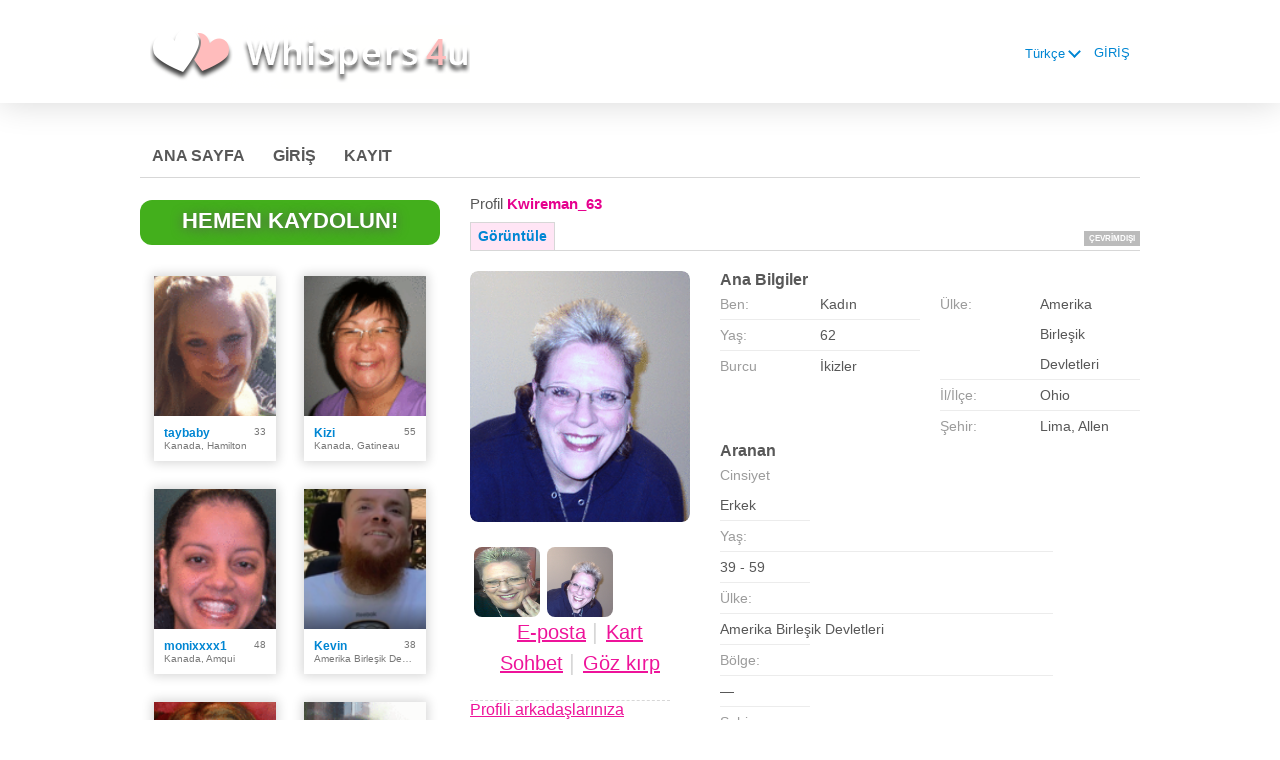

--- FILE ---
content_type: text/html;charset=UTF-8
request_url: https://www.whispers4u.com/members/711107049/?lc=tr-TR
body_size: 7617
content:
<!DOCTYPE html>
<html xmlns="http://www.w3.org/1999/xhtml">
<head>
	<meta http-equiv="X-UA-Compatible" content="IE=edge,chrome=1"> <title>Disabled Dating in Ohio,Lima, Allen. Profile of Kwireman_63 - Whispers4u.com</title> <meta charset="UTF-8"> <link rel="shortcut icon" href="/favicon.ico?fb54cee&amp;87"/> <meta name="description" content="Disabled Dating. Find your Disability Match on the best dating site for disabled. Free to register - View profiles, send messages, chat live with webcams." />
<meta name="keywords" content="disabled singles,disabled dating website,disabled dating,disabled,disabled chat,handicapped dating,disability dating,disabled personals" /> <meta http-equiv="Content-Language" content="tr"> <meta name="Language" content="Turkish"> <link href="/theme/system.common.css?fb54cee&amp;87" rel="stylesheet"/> <link href="/theme/theme.common.css?fb54cee&amp;87" rel="stylesheet"/> <link href="/theme/custom.css?fb54cee&amp;87" rel="stylesheet"/> <link href="/theme/cropper.css?fb54cee&amp;87" rel="stylesheet"> <script src="/scripts/df.js?fb54cee"></script> <script src="/theme/theme.js?fb54cee&amp;87"></script> <link rel="stylesheet" href="https://use.fontawesome.com/releases/v5.5.0/css/all.css" integrity="sha384-B4dIYHKNBt8Bc12p+WXckhzcICo0wtJAoU8YZTY5qE0Id1GSseTk6S+L3BlXeVIU" crossorigin="anonymous"> <style>
	.trial.overlay-xxx [data-rating="XXX"]:not(.own)::after { content: "Fotoğrafı görmek için aboneliği yükselt"; }
</style>
<!--36298.21.120.87.fb54cee--> <!--36298.21.120.87.fb54cee--><!--36298.21.120.87.fb54cee--><meta property="og:title" content="whispers4u.com"/> <meta property="og:url" content="https://www.whispers4u.com/members/711107049"/> <meta property="og:image" content="https://d1dyy84rrayyf4.cloudfront.net/gallery/711107049/medium0deb243b0ceca4b4871c4287fffbaae3.png"/> <!--36298.21.120.87.fb54cee--><!--36298.21.120.87.fb54cee--></head>

<body class="viewprofilejsp dating disabled tr tr-TR ltr us viewProfile_jsp">
<header id="top-header" class="holder">
	<div class="content">
		<div class="Header">
	<a href="/start/"><img src="/images/logo.png" alt="Whispers4u Disabled Dating Logo" /></a>
</div>


<!--36298.21.120.87.fb54cee--><script>
$.DF.require('/scripts/components/SwitchLocale.js', 'fb54cee');
</script> <div class="SwitchLocale"> <div><span class="label label-native">Türkçe</span><span class="label label-lc">tr</span></div><div id="switchLocalesTrigger"><a href="/myprofile/update/#lc">&nbsp;</a></div> <div class="highlighted"> <ul> <li><a href="?lc=cs-CZ">Český</a></li><li><a href="?lc=da-DK">Dansk</a></li><li><a href="?lc=de-DE">Deutsch</a></li><li><a href="?lc=en-GB">English</a></li><li><a href="?lc=en-US">English US</a></li><li><a href="?lc=es-ES">Español</a></li><li><a href="?lc=fr-FR">Français</a></li><li><a href="?lc=hr-HR">Hrvatski</a></li><li><a href="?lc=it-IT">Italiano</a></li><li><a href="?lc=lt-LT">Lietuvių</a></li><li><a href="?lc=hu-HU">Magyar</a></li><li><a href="?lc=nl-NL">Nederlands</a></li><li><a href="?lc=no">Norsk</a></li><li><a href="?lc=pl-PL">Polski</a></li><li><a href="?lc=pt-PT">Português </a></li><li><a href="?lc=sk-SK">Slovensky</a></li><li><a href="?lc=sr">Srpski</a></li><li><a href="?lc=fi-FI">Suomi</a></li><li><a href="?lc=sv-SE">Svenska</a></li><li><span>Türkçe</span></li><li><a href="?lc=el-GR">Ελληνικά</a></li><li><a href="?lc=ja-JP">日本語</a></li> </ul> </div> </div>
<!--36298.21.120.87.fb54cee--><nav id="LoginMenu"> <a href="/login/">GİRİŞ</a> </nav>
<!--36298.21.120.87.fb54cee--></div>
</header>

<header id="top-menus" class="holder">
	<div class="content">
		<nav id="MainMenu" class="MainMenu"> <a class="" href="/">Ana sayfa</a> <a class="" href="/login/">GİRİŞ</a> <a class="" href="/registration/">Kayıt</a> </nav> <script type="text/template" id="color-text">#585858</script> <script type="text/template" id="color-link">#0086d3</script> <script type="text/template" id="color-page">#ffffff</script> <script type="text/template" id="color-content">#ffffff</script> <style id="menu-color-correction"></style> <script>
	(function(){
		function getLuminance(name) {
			var color = document.getElementById('color-' + name).innerHTML.replace('white', '#fff').replace('black', '#000').replace(/^#(\w)(\w)(\w)$/, '#$1$1$2$2$3$3');
			if (color.indexOf('#') != 0) {
				return -1;
			}
			var rgb = [parseInt(color.slice(1, 3), 16), parseInt(color.slice(3, 5), 16), parseInt(color.slice(5, 7), 16)];
			return (rgb[0] * 21 + rgb[1] * 72 + rgb[2] * 7) / 25500;
		}
		function correct(text, background) { return Math.round(20 * (background + 0.5) / text) / 20; }

		var styles = document.getElementById('menu-color-correction');

		var page = getLuminance('page');
		if (page == -1 || page > 0.5) { // fix only for dark backgrounds
			return;
		}
		var text = getLuminance('text');
		if (text != -1 && text - page < 0.5) {
			styles.innerHTML += '#MainMenu a:not(.selected):not(:hover) { filter: brightness(' + correct(text, page) + '); }\n';
		}

		var link = getLuminance('link');
		if (link != -1 && link - page < 0.5) {
			styles.innerHTML += '#MainMenu a.selected, #MainMenu a:hover { filter: brightness(' + correct(link, page) + '); }\n';
		}

		if (getLuminance('content') > 0.5) { // hide border if content is bright
			styles.innerHTML += '#top-menus .content { border-color: transparent; }\n';
		}
	})()
</script>
<!--36298.21.120.87.fb54cee--></div>
</header>

<div id="main" class="holder">
	<div id="body" class="content">
<div class="column" id="left">
	<div class="UpgradeAccountLink"> <a class="button joinnow" href="/registration/">Hemen Kaydolun!</a> </div> <!--36298.21.120.87.fb54cee--><div class="SearchResult"> <div class="MembersList simple simple"> <div class="member  pos0"> <a href="/members/567061636" class="photolink openlargephoto" data-rating="NORMAL" rel="" title="taybaby" target="_top"> <img id="567061636" src="//d1dyy84rrayyf4.cloudfront.net/gallery/567061636/medium31facd5ce47e04125d41ee707781a946.png" border="0" class="photo" alt="taybaby"/> </a> <div class="member-info"> <div class="member-basic-info"> <a class="member-name ellipsis" href="/members/567061636/?referUser=567061636" title="taybaby">taybaby</a> <span class="member-age">33</span> </div> <div class="member-address ellipsis">Kanada, Hamilton</div> </div> </div> <div class="member  pos1"> <a href="/members/235216821" class="photolink openlargephoto" data-rating="NORMAL" rel="" title="Kizi" target="_top"> <img id="235216821" src="//d1dyy84rrayyf4.cloudfront.net/gallery/235216821/mediumf75a67cd08e53991ff6d53189d21ef83.png" border="0" class="photo" alt="Kizi"/> </a> <div class="member-info"> <div class="member-basic-info"> <a class="member-name ellipsis" href="/members/235216821/?referUser=235216821" title="Kizi">Kizi</a> <span class="member-age">55</span> </div> <div class="member-address ellipsis">Kanada, Gatineau</div> </div> </div> <div class="member  pos2"> <a href="/members/951787080" class="photolink openlargephoto" data-rating="NORMAL" rel="" title="monixxxx1" target="_top"> <img id="951787080" src="//d1dyy84rrayyf4.cloudfront.net/gallery/951787080/medium710e7998b321aae2bc90a577221f4984.png" border="0" class="photo" alt="monixxxx1"/> </a> <div class="member-info"> <div class="member-basic-info"> <a class="member-name ellipsis" href="/members/951787080/?referUser=951787080" title="monixxxx1">monixxxx1</a> <span class="member-age">48</span> </div> <div class="member-address ellipsis">Kanada, Amqui</div> </div> </div> <div class="member  pos3"> <a href="/members/1066878268" class="photolink openlargephoto" data-rating="NORMAL" rel="" title="Kevin" target="_top"> <img id="1066878268" src="//d1dyy84rrayyf4.cloudfront.net/gallery/1066878268/mediuma9259248c6ee05637ffaef217a756183.png" border="0" class="photo" alt="Kevin"/> </a> <div class="member-info"> <div class="member-basic-info"> <a class="member-name ellipsis" href="/members/1066878268/?referUser=1066878268" title="Kevin">Kevin</a> <span class="member-age">38</span> </div> <div class="member-address ellipsis">Amerika Birleşik Devletleri, Chesapeake</div> </div> </div> <div class="member  pos4"> <a href="/members/287642112" class="photolink openlargephoto" data-rating="NORMAL" rel="" title="babiegerl837" target="_top"> <img id="287642112" src="//d1dyy84rrayyf4.cloudfront.net/gallery/287642112/medium71b7cc28929e31073d1bfe4ca2e20f88.png" border="0" class="photo" alt="babiegerl837"/> </a> <div class="member-info"> <div class="member-basic-info"> <a class="member-name ellipsis" href="/members/287642112/?referUser=287642112" title="babiegerl837">babiegerl837</a> <span class="member-age">42</span> </div> <div class="member-address ellipsis">Amerika Birleşik Devletleri, Mokena</div> </div> </div> <div class="member featured pos5"> <div class="membership"><span>VIP</span></div> <a href="/members/1120260386" class="photolink openlargephoto" data-rating="NORMAL" rel="" title="tammy dale 20" target="_top"> <img id="1120260386" src="//d1dyy84rrayyf4.cloudfront.net/gallery/1120260386/medium29b86090f312dc7cd34083ec41dd9d64.png" border="0" class="photo" alt="tammy dale 20"/> </a> <div class="member-info"> <div class="member-basic-info"> <a class="member-name ellipsis" href="/members/1120260386/?referUser=1120260386" title="tammy dale 20">tammy dale 20</a> <span class="member-age">21</span> </div> <div class="member-address ellipsis">Kanada, Ottawa</div> </div> </div> <div class="member  pos6"> <a href="/members/2115104470" class="photolink openlargephoto" data-rating="NORMAL" rel="" title="MissPrettyBrown" target="_top"> <img id="2115104470" src="//d1dyy84rrayyf4.cloudfront.net/gallery/2115104470/medium404a4a38378cacf294a5f1ebc7802951.png" border="0" class="photo" alt="MissPrettyBrown"/> </a> <div class="member-info"> <div class="member-basic-info"> <a class="member-name ellipsis" href="/members/2115104470/?referUser=2115104470" title="MissPrettyBrown">MissPrettyBrown</a> <span class="member-age">46</span> </div> <div class="member-address ellipsis">Amerika Birleşik Devletleri, Lake Charles</div> </div> </div> <div class="member  pos7"> <a href="/members/250889123" class="photolink openlargephoto" data-rating="NORMAL" rel="" title="manofsteel" target="_top"> <img id="250889123" src="//d1dyy84rrayyf4.cloudfront.net/gallery/250889123/mediumf0e02b0f8f47f1bb39d1eb7314c86691.png" border="0" class="photo" alt="manofsteel"/> </a> <div class="member-info"> <div class="member-basic-info"> <a class="member-name ellipsis" href="/members/250889123/?referUser=250889123" title="manofsteel">manofsteel</a> <span class="member-age">35</span> </div> <div class="member-address ellipsis">Kanada, Saskatoon</div> </div> </div> <div class="member  pos8"> <a href="/members/30167337" class="photolink openlargephoto" data-rating="NORMAL" rel="" title="heynow75" target="_top"> <img id="30167337" src="//d1dyy84rrayyf4.cloudfront.net/gallery/30167337/mediumfdf1c22caae58663bc6d0ad1f9dfe325.png" border="0" class="photo" alt="heynow75"/> </a> <div class="member-info"> <div class="member-basic-info"> <a class="member-name ellipsis" href="/members/30167337/?referUser=30167337" title="heynow75">heynow75</a> <span class="member-age">52</span> </div> <div class="member-address ellipsis">Amerika Birleşik Devletleri, East Meadow</div> </div> </div> </div> </div>
<!--36298.21.120.87.fb54cee--></div>

<div class="column" id="right">
		<div class="ProfileMenu"> <h1> Profil <strong>Kwireman_63</strong> </h1> <div class="tabs"> <ul> <li class="selected"><a href="javascript:void(0);">Görüntüle</a></li> <!-- <li><a href="/registration/?referUser=711107049">Fotoğraf <span>(3)</span></a></li> --> </ul> <div class="links"> &nbsp; <strong class="status offline">çevrimdışı</strong> </div> </div> </div>
<!--36298.21.120.87.fb54cee--><script>
$.DF.require('/scripts/components/MediaItemPopup.js', 'fb54cee');
</script> <script type="text/template" id="GalleryLabels">
	{
		"edit": "Düzenle",
		"default": "Varsayılan",
		"remove": "Kaldırın",
		"askRemove": "Bu dosyayı kaldırmak istediğinizden emin misiniz?",
		"requestAccess": "Request access",
		"msgAskSetDefaultNonPublicItem": "",
		"msgMediaItemNotFound": ""
	}
</script> <div class="ViewProfilePhoto"> <a href="/registration/?referUser=711107049" class="photolink openlargephoto" data-rating="NORMAL" rel="" title="Kwireman_63" target="_top"> <img id="711107049" src="//d1dyy84rrayyf4.cloudfront.net/gallery/711107049/0deb243b0ceca4b4871c4287fffbaae3.png" border="0" class="photo" alt="Kwireman_63"/> </a> <div class="photoLinks"> <noscript> <div class="photoAskNoPhoto"> <p></p> <div class="hr dashed"></div> </div> </noscript> <div class="mediaGalleryThumbs"></div> <script type="text/template" id="MediaGalleryAccess">Request access</script> <a href="/registration/?referUser=711107049" id="a1" class="compose-message">E-posta</a><span class="split">&nbsp;|&nbsp;</span> <a href="/registration/?referUser=711107049" id="a2">Kart </a> <div class="clear"></div> <a href="/registration/?referUser=711107049" id="a3" class="openchatsession">Sohbet</a><span class="split">&nbsp;|&nbsp;</span> <a service="MemberService" href="/registration/?referUser=711107049" id="a4">Göz kırp</a> <div class="clear"></div> </div> <div class="hr dashed"></div> <p> <a href="/registration/?referUser=711107049">Profili arkadaşlarınıza gönderin</a> </p> </div> <!--36298.21.120.87.fb54cee--><script language="JavaScript" type="text/javascript">
$.DF.require('/scripts/components/MyProfile.js', 'fb54cee');
</script> <div class="MyProfile"> <input type="hidden" name="memberId_Value" value="43706009"/> <input type="hidden" name="nickname" value="711107049"/> <input type="hidden" name="sexId" value="2"/> <div id="mainInfoView" class="ajaxPlaceholder"> <a name="mainInfoLabel"></a> <h3>Ana Bilgiler </h3> <div class="blockLeft"> <dl class="memberDetail"> <dt class="first">Ben:</dt> <dd class="first">Kadın</dd> <dt>Yaş:</dt> <dd>62</dd> <dt class="last">Burcu</dt> <dd class="last">İkizler</dd> </dl> </div> <div class="blockRight"> <dl class="memberDetail"> <dt class="first">Ülke:</dt> <dd class="first">Amerika Birleşik Devletleri</dd> <dt>İl/İlçe:</dt> <dd>Ohio&nbsp;</dd> <dt >Şehir:</dt> <dd >Lima, Allen&nbsp;</dd> </dl> </div> <div class="clear"></div> </div> <div id="seekingView"> <h3>Aranan </h3> <dl class="memberDetail" id="seekingSexIdBlock"> <dt class="first">Cinsiyet</dt> <dd class="first">Erkek</dd> </dl> <dl class="memberDetail"> <dt>Yaş:</dt> <dd>39 - 59</dd> <dt>Ülke:</dt> <dd>Amerika Birleşik Devletleri</dd> <dt>Bölge:</dt> <dd>&mdash;</dd> <dt>Şehir:</dt> <dd>&mdash;</dd> <dt>Sağlık durumu:</dt> <dd>&mdash;</dd> <!--===============================================================--> <!--===============================================================--> </dl><div class="clear"></div> </div> <div class="ajaxPlaceholder"> </div> <div class="ajaxPlaceholder"> <a name="aboutMeLabel"></a> <h3>Hakkımda </h3> <div class="emptyBlock"> <a service="MemberService" href="/registration/?referUser=711107049">Bana soru sormak için tıklayın</a> daha fazla bilgi için </div> <div class="clear"></div> </div> <div class="ajaxPlaceholder"> <a name="aboutMyMatchLabel"></a> <h3>Bana Uygun Üye Hakkında </h3> <div class="emptyBlock"> <a service="MemberService" href="/registration/?referUser=711107049">Bana soru sormak için tıklayın</a> daha fazla bilgi için </div> <div class="clear"></div> </div> <div class="ajaxPlaceholder"> <a name="Criteria_Label"></a> <h3>Sağlık durumu </h3> <p class="description"> Diyabet</p> <div class="clear"></div> </div><div class="ajaxPlaceholder"> <a name="Criteria_Label"></a> <h3>Aradıkları<!--dating--> </h3> <p class="description"> Evlilik, &nbsp;Uzun vadeli ilişkiler </p> <div class="clear"></div> </div><div class="ajaxPlaceholder"> <a name="Criteria_Label"></a> <h3>İlgilendikleri<!--dating--> </h3> <p class="description"> Arabalar, &nbsp;Bahçıvanlık, &nbsp;Bisiklet / Motosiklet, &nbsp;Dans, &nbsp;Dövme, &nbsp;Filmler / video, &nbsp;Güzel Sanatlar / müze, &nbsp;Hayvanlar, &nbsp;Kamp, &nbsp;Kendin Yap, &nbsp;Köpekler, &nbsp;Müzik / Konser, &nbsp;Seyahat, &nbsp;Tekneler/Yatlar, &nbsp;Yemek yapmak</p> <div class="clear"></div> </div><div class="ajaxPlaceholder"> <a name="Criteria_Label"></a> <h3>Diller </h3> <p class="description"> İngilizce</p> <div class="clear"></div> </div><div id="criteriaTableView" class="ajaxPlaceholder"> <a name="Criteria_Label"></a> <h3>Karakter özellikleri </h3> <dl class="memberDetail wide"> <dt>Yapı:</dt> <dd>İri erkek/kadın</dd> </dl><dl class="memberDetail wide"> <dt>Çocuk:</dt> <dd>Çocuklar benimle yaşamıyor</dd> </dl><dl class="memberDetail wide"> <dt>Doğum ülkesi:</dt> <dd>Amerika Birleşik Devletleri</dd> </dl><dl class="memberDetail wide"> <dt>İçki içme:</dt> <dd>Hafif / sosyaliçici</dd> </dl><dl class="memberDetail wide"> <dt>Eğitim:</dt> <dd>Üniversite mezunu (yüksek lisans)</dd> </dl><dl class="memberDetail wide"> <dt>Etnik köken:</dt> <dd>Beyaz/Kafkas</dd> </dl><dl class="memberDetail wide"> <dt>Göz rengi:</dt> <dd>Yeşil</dd> </dl><dl class="memberDetail wide"> <dt>Saç rengi:</dt> <dd></dd> </dl><dl class="memberDetail wide"> <dt>Saç uzunluğu:</dt> <dd>Kısa</dd> </dl><dl class="memberDetail wide"> <dt>İşitme yeteneği:</dt> <dd></dd> </dl><dl class="memberDetail wide"> <dt>Boy:</dt> <dd>178 cm</dd> </dl><dl class="memberDetail wide"> <dt>Evlilik durumu:</dt> <dd>Boşanmış</dd> </dl><dl class="memberDetail wide"> <dt>Meslek:</dt> <dd>Profesyonel</dd> </dl><dl class="memberDetail wide"> <dt>Din:</dt> <dd></dd> </dl><dl class="memberDetail wide"> <dt>Oturum açma dili türü:</dt> <dd></dd> </dl><dl class="memberDetail wide"> <dt>Sigara içiciliği:</dt> <dd>Düzenli sigara içici (günde 5-10)</dd> </dl><dl class="memberDetail wide"> <dt>Yıllık gelir:</dt> <dd></dd> </dl> <div class="clear"></div> </div> </div> <!--36298.21.120.87.fb54cee--><div class="BannerPlaceBlock">
	</div>
</div>

</div>
		<div id="bottomDecoration">
			<div></div>
			<div id="special"></div>
		</div>
	</div>
</div>

<div class="holder" id="footer">
	<div class="content">
		<div class="Footer"> <ul id="bottonNavigation"> <li><a href="/about/">Hakkında</a></li> <li><a href="/terms/">Kullanım Şartları</a></li> <li><a href="/privacy/">Gizlilik</a></li> <li><a href="/cookie/">Cookies</a></li> <li><a href="/faq/">SSS'ler</a></li> </ul> <div id="copyright">&copy; 2008-2024 tarafından desteklenir Dating Factory</div> </div> <div class="clear"></div> <div class="custom_footer_content"> <!--This is page footer-->
 </div>
<!--36298.21.120.87.fb54cee--><!-- System every_page_tracking_code --><script type="text/javascript">
var gaJsHost = (("https:" == document.location.protocol) ? "https://ssl." : "http://www.");
document.write(unescape("%3Cscript src='" + gaJsHost + "google-analytics.com/ga.js' type='text/javascript'%3E%3C/script%3E"));
</script>
<script type="text/javascript">
try {
var pageTracker = _gat._getTracker("UA-902776-1");
pageTracker._trackPageview();
} catch(err) {}</script>
<!-- System Internal_Footer_Tracking_Code -->
<!-- t120-white-blue-pink.disabled.dating -->
<script type="text/javascript">
var gaJsHost = (("https:" == document.location.protocol) ? "https://ssl." : "http://www.");
document.write(unescape("%3Cscript src='" + gaJsHost + "google-analytics.com/ga.js' async type='text/javascript'%3E%3C/script%3E"));
</script>
<script type="text/javascript">
try {
var systemPageTracker = _gat._getTracker("UA-8993531-7");
systemPageTracker._setDomainName("auto");
systemPageTracker._setVar("dating/disabled/l1/white-blue-pink/t120"); 
systemPageTracker._setCustomVar(1, 'ipTV', escape(navigator.userAgent), 2);
systemPageTracker._setCustomVar(2, 'PROFILE_AGE_IN_DAYS', '', 2);
systemPageTracker._trackPageview();
} catch(err) {}</script>
<!-- Google Analytics -->
<script>
(function(i,s,o,g,r,a,m){i['GoogleAnalyticsObject']=r;i[r]=i[r]||function(){
(i[r].q=i[r].q||[]).push(arguments)},i[r].l=1*new Date();a=s.createElement(o),
m=s.getElementsByTagName(o)[0];a.async=1;a.src=g;m.parentNode.insertBefore(a,m)
})(window,document,'script','https://www.google-analytics.com/analytics.js','ga');

ga('create', 'UA-133198904-5', 'auto');
ga('send', 'pageview');
</script>
<!-- End Google Analytics -->


<!-- Google Tag Manager -->
<script>(function(w,d,s,l,i){w[l]=w[l]||[];w[l].push({'gtm.start':
new Date().getTime(),event:'gtm.js'});var f=d.getElementsByTagName(s)[0],
j=d.createElement(s),dl=l!='dataLayer'?'&l='+l:'';j.async=true;j.src=
'https://www.googletagmanager.com/gtm.js?id='+i+dl;f.parentNode.insertBefore(j,f);
})(window,document,'script','dataLayer','GTM-W2VM8FG');</script>
<!-- End Google Tag Manager --> <noscript> <img src="/ga.do?utmac=MO-8993531-7&amp;utmn=461031023&amp;utmr=-&amp;utmp=%2Fmembers%2F711107049%3Fnickname%3D711107049%26lc%3Dtr-TR&amp;guid=ON"/> </noscript> <script>
	$(document).ready(function() {
		if (window.blockAdBlock) {

			window.blockAdBlock.on(true, function () {
				$(document.body).addClass('adblocked');
			});

			window.blockAdBlock.on(false, function () {
			});
		}
	});
</script>
<!--36298.21.120.87.fb54cee--></div>
</div>

<script>
	var m3_u = (location.protocol == 'https:' ? 'https://brotor.datingfactory.com/www/delivery/spcjsdf.php' : 'http://brotor.datingfactory.com/www/delivery/spcjsdf.php');
	var m3_r = Math.floor(Math.random() * 99999999999);

	if (!document.MAX_used) document.MAX_used = ',';

	var m3_script = ['id=1', 'target=_blank', 'cb=' + m3_r];

	if (document.MAX_used != ',') m3_script.push("exclude=" + document.MAX_used);
	if (document.characterSet || document.charset)  m3_script.push('charset=' + (document.characterSet || document.charset));
	m3_script.push("loc=" + escape(window.location));
	if (document.referrer) m3_script.push("referer=" + escape(document.referrer));
	if (document.context) m3_script.push("context=" + escape(document.context));
	if ('tr') m3_script.push("v_banner_lang=" + escape('tr'));
	if ('') m3_script.push("v_membership=" + escape(''));
	if ('') m3_script.push("v_sex=" + escape(''));
	else m3_script.push("v_sex=unknown");
	if ('') m3_script.push("v_sex_simple=" + escape(''));
	if ('') m3_script.push("v_orientation=" + escape(''));
	if ('') m3_script.push("v_lfsex=" + escape(''));
	if ('') m3_script.push("v_lfsex_simple=" + escape(''));
	if ('') m3_script.push("v_lforientation=" + escape(''));
	if ('') m3_script.push("v_photo=" + escape(''));
	if ('') m3_script.push("v_video=" + escape(''));
	if ('ltr') m3_script.push("v_textdirection=" + escape('ltr'));
	if ('tr') m3_script.push("v_lang=" + escape('tr'));
	if ('dating') m3_script.push("v_niche_path=" + escape('dating'));
	if ('dating') m3_script.push("v_niche=" + escape('dating'));
	if ('disabled') m3_script.push("v_market=" + escape('disabled'));
	if ('') m3_script.push("v_country=" + escape(''));
	if ('') m3_script.push("v_region=" + escape(''));
	if (document.mmm_fo) m3_script.push("mmm_fo=1");
	if ('senior') m3_script.push("v_setname=" + escape('senior'));
	if ('') m3_script.push("v_regdate=" + escape(''));
	if ('') m3_script.push("v_profile_age=" + escape(''));
	if ('') m3_script.push("v_ab_test_id=" + escape(''));
	if ('') m3_script.push("v_ab_test_audience_id=" + escape(''));
	if ('1106') m3_script.push("v_partner_id=" + escape('1106'));
	if ('') m3_script.push("v_traffic_owner_id=" + escape(''));
	if ('') m3_script.push("v_email=" + escape(''));
	if ('') m3_script.push("v_adult_rating=" + escape(''));
	if ('') m3_script.push("v_sub_id=" + escape(''));

	if($('meta[name=keywords]').length > 0) m3_script.push("v_keywords=" + escape($('meta[name=keywords]').attr('content') || ''));

	m3_script.push("v_version=4");
	m3_script.push("v_host=" + document.location.host);
	m3_script.push("v_text=Profilinize<br>daha fazla fotoğraf ekleyin");

	var m3_script_url = m3_u + '?' + m3_script.join('&');

	var m3_zoneids = [];
	$('[data-zone-id]').each(function (index, node) {
		m3_zoneids.push($(node).data('zone-id') + ':' + $(node).data('pub-id'))
	});

	if (m3_zoneids.length > 0) {
		var OA_zoneids = escape(m3_zoneids.join('|'));
		document.write('<script src="' + m3_script_url + '"></scr' + 'ipt>');
	}

	function OA_render() {
		OA_render_zone(0);
	}

	function OA_render_zone(index) {
		var zones = $('[data-zone-id]');

		if (index < zones.length) {
			var node = $(zones.get(index));
			var zone_id = node.data('zone-id');

			if (OA_output[zone_id]) {
				var html = OA_output[zone_id];
				var inject = $(html);

				if (inject.find('script[src]').length > 0) {
					node.append(inject);
					setTimeout(function() {
						OA_render_zone(index + 1);
					}, 300);
				} else {
					node.append(inject);
					OA_render_zone(index + 1);
				}
			} else {
				OA_render_zone(index + 1);
			}
		}
	}
</script>
<!--36298.21.120.87.fb54cee--><!-- APPLICATION-METADATA --> <script>
// JO-348 Reload activation page when tab becomes active if user is already activated
document.addEventListener('visibilitychange', function() {
	if (document.visibilityState == 'visible' && /^\/(activation|login\/recover)/.test(location.pathname)) {
		$.get('/api/myprofile').then(function(data){
			if (data.accountStatus != 1) { // REGISTRY/157 (DICT_ENABLE_STATUS) - 1.Registered
				location.reload();
			}
		});
	}
});
</script>
<!--36298.21.120.87.fb54cee--></body>
</html>


--- FILE ---
content_type: text/css;charset=utf-8
request_url: https://www.whispers4u.com/theme/theme.common.css?fb54cee&87
body_size: 73
content:

/*36298.1.120.87.fb54cee*/

--- FILE ---
content_type: text/css;charset=utf-8
request_url: https://www.whispers4u.com/theme/custom.css?fb54cee&87
body_size: 295
content:
#header.holder{background: #0d2043; margin-top: 0;}
.Header{padding-top: 15px;}
.Header h1:after{
content: "Disabled Dating Service est. 2002";
 display: inline-block;
font-size: 12px;
    color: #fff;
    font-weight: 600;
    padding-left: 15px;
}

.Header h1 a{
display: inline-block;
vertical-align: middle;
}

div.SwitchLocale p{
color: #fff;
}
/*36298.1.120.87.fb54cee*/